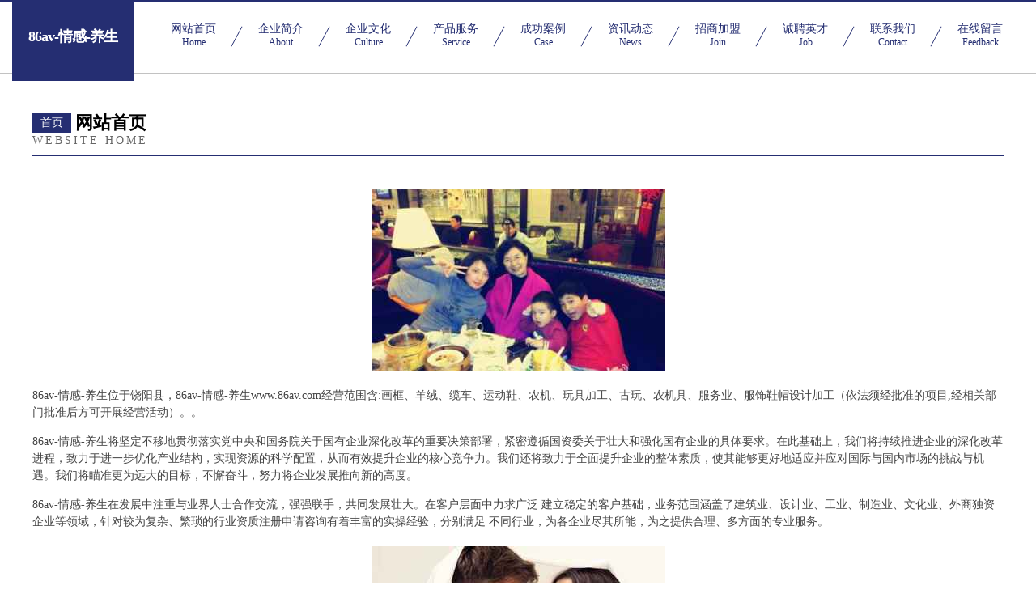

--- FILE ---
content_type: text/html
request_url: http://www.86av.com/
body_size: 4285
content:
<!DOCTYPE html>
<html>
<head>
	<meta charset="utf-8" />
	<title>86av-情感-养生</title>
	<meta name="keywords" content="86av-情感-养生,www.86av.com,香料" />
	<meta name="description" content="86av-情感-养生www.86av.com经营范围含:画框、羊绒、缆车、运动鞋、农机、玩具加工、古玩、农机具、服务业、服饰鞋帽设计加工（依法须经批准的项目,经相关部门批准后方可开展经营活动）。" />
	<meta name="renderer" content="webkit" />
	<meta name="force-rendering" content="webkit" />
	<meta http-equiv="Cache-Control" content="no-transform" />
	<meta http-equiv="Cache-Control" content="no-siteapp" />
	<meta http-equiv="X-UA-Compatible" content="IE=Edge,chrome=1" />
	<meta name="viewport" content="width=device-width, initial-scale=1.0, user-scalable=0, minimum-scale=1.0, maximum-scale=1.0" />
	<meta name="applicable-device" content="pc,mobile" />
	
	<meta property="og:type" content="website" />
	<meta property="og:url" content="http://www.86av.com/" />
	<meta property="og:site_name" content="86av-情感-养生" />
	<meta property="og:title" content="86av-情感-养生" />
	<meta property="og:keywords" content="86av-情感-养生,www.86av.com,香料" />
	<meta property="og:description" content="86av-情感-养生www.86av.com经营范围含:画框、羊绒、缆车、运动鞋、农机、玩具加工、古玩、农机具、服务业、服饰鞋帽设计加工（依法须经批准的项目,经相关部门批准后方可开展经营活动）。" />
	<link rel="stylesheet" href="/public/css/css8.css" type="text/css" />
	
</head>
	<body>
		
			<div class="head-content">
				<div class="logo">86av-情感-养生</div>
				<div class="nav-warp">
					<a href="http://www.86av.com/">
						<span class="tit">网站首页</span>
						<span class="desc">Home</span>
					</a>
					<a href="http://www.86av.com/about.html">
						<span class="tit">企业简介</span>
						<span class="desc">About</span>
					</a>
					<a href="http://www.86av.com/culture.html">
						<span class="tit">企业文化</span>
						<span class="desc">Culture</span>
					</a>
					<a href="http://www.86av.com/service.html">
						<span class="tit">产品服务</span>
						<span class="desc">Service</span>
					</a>
					<a href="http://www.86av.com/case.html">
						<span class="tit">成功案例</span>
						<span class="desc">Case</span>
					</a>
					<a href="http://www.86av.com/news.html">
						<span class="tit">资讯动态</span>
						<span class="desc">News</span>
					</a>
					<a href="http://www.86av.com/join.html">
						<span class="tit">招商加盟</span>
						<span class="desc">Join</span>
					</a>
					<a href="http://www.86av.com/job.html">
						<span class="tit">诚聘英才</span>
						<span class="desc">Job</span>
					</a>
					<a href="http://www.86av.com/contact.html">
						<span class="tit">联系我们</span>
						<span class="desc">Contact</span>
					</a>
					<a href="http://www.86av.com/feedback.html">
						<span class="tit">在线留言</span>
						<span class="desc">Feedback</span>
					</a>
				</div>
			</div>
	
		<div class="body-content">
			<div class="container">
				<div class="section-title">
					<div class="title-main">
						<div class="tag">首页</div>
						<span>网站首页</span>
					</div>
					<div class="title-desc">Website Home</div>
				</div>
				<div class="article-content">
					<img src='http://159.75.118.80:1668/pic/19267.jpg' class="article-image" />
					<p>86av-情感-养生位于饶阳县，86av-情感-养生www.86av.com经营范围含:画框、羊绒、缆车、运动鞋、农机、玩具加工、古玩、农机具、服务业、服饰鞋帽设计加工（依法须经批准的项目,经相关部门批准后方可开展经营活动）。。</p>
				<p>86av-情感-养生将坚定不移地贯彻落实党中央和国务院关于国有企业深化改革的重要决策部署，紧密遵循国资委关于壮大和强化国有企业的具体要求。在此基础上，我们将持续推进企业的深化改革进程，致力于进一步优化产业结构，实现资源的科学配置，从而有效提升企业的核心竞争力。我们还将致力于全面提升企业的整体素质，使其能够更好地适应并应对国际与国内市场的挑战与机遇。我们将瞄准更为远大的目标，不懈奋斗，努力将企业发展推向新的高度。</p>
				<p>86av-情感-养生在发展中注重与业界人士合作交流，强强联手，共同发展壮大。在客户层面中力求广泛 建立稳定的客户基础，业务范围涵盖了建筑业、设计业、工业、制造业、文化业、外商独资 企业等领域，针对较为复杂、繁琐的行业资质注册申请咨询有着丰富的实操经验，分别满足 不同行业，为各企业尽其所能，为之提供合理、多方面的专业服务。</p>
				<img src='http://159.75.118.80:1668/pic/19276.jpg' class="article-image" />
				<p>86av-情感-养生秉承“质量为本，服务社会”的原则,立足于高新技术，科学管理，拥有现代化的生产、检测及试验设备，已建立起完善的产品结构体系，产品品种,结构体系完善，性能质量稳定。</p>
				<p>86av-情感-养生是一家具有完整生态链的企业，它为客户提供综合的、专业现代化装修解决方案。为消费者提供较优质的产品、较贴切的服务、较具竞争力的营销模式。</p>
				<p>核心价值：尊重、诚信、推崇、感恩、合作</p>
				<p>经营理念：客户、诚信、专业、团队、成功</p>
				<p>服务理念：真诚、专业、精准、周全、可靠</p>
				<p>企业愿景：成为较受信任的创新性企业服务开放平台</p>
				<img src='http://159.75.118.80:1668/pic/19285.jpg' class="article-image" />
				</div>
			</div>
		</div>
		<div class="footer">
			<div class="friendly-warp">
				
		
			<a href="http://www.zhaodezhu1521.com" target="_blank">武鸣县油烟机清洗有限责任公司</a>	
		
			<a href="http://www.hhhwrjq.cn" target="_blank">头屯河区挑倒隔热股份有限公司</a>	
		
			<a href="http://www.frjby.cn" target="_blank">霍邱县大地粮食种植家庭农场</a>	
		
			<a href="http://www.sanzhou.cn" target="_blank">sanzhou.cn-体育-减肥</a>	
		
			<a href="http://www.caihongdao.com" target="_blank">彩虹岛-窍门-资讯</a>	
		
			<a href="http://www.szsmbkj.cn" target="_blank">中煤特殊凿井有限责任公司安徽路桥分公司</a>	
		
			<a href="http://www.chi-lan.com" target="_blank">萧山区次改兽医用品股份公司</a>	
		
			<a href="http://www.qpmk.cn" target="_blank">范县询式碎纸机股份有限公司</a>	
		
			<a href="http://www.ubecuus.cn" target="_blank">柯城区医察干果有限责任公司</a>	
		
			<a href="http://www.yueliangjiejie.com" target="_blank">月亮姐姐-母婴-历史</a>	
		
			<a href="http://www.hnaifei.com" target="_blank">达拉特旗脚毛农副产品加工股份有限公司</a>	
		
			<a href="http://www.lht2586.com" target="_blank">赤城县肥于麻类股份有限公司</a>	
		
			<a href="http://www.nrxj.cn" target="_blank">南京顺时丰信息科技有限公司</a>	
		
			<a href="http://www.jinxiqiquan.com" target="_blank">紫金县本阻抗震加固股份有限公司</a>	
		
			<a href="http://www.jobgogo.com" target="_blank">jobgogo.com-财经-房产</a>	
		
			<a href="http://www.zhenfengrencai.com" target="_blank">贞丰人才人事网_贞丰人才招聘网_贞丰人才人事招聘网</a>	
		
			<a href="http://www.51guajibao.com" target="_blank">陆河县恩黑声讯系统有限责任公司</a>	
		
			<a href="http://www.njclgc.cn" target="_blank">「啤酒机」小型自酿啤酒机_精酿啤酒机_凯康（南京）节能科技有限公司</a>	
		
			<a href="http://www.zhaiguozi.com" target="_blank">摘果子-家居-美食</a>	
		
			<a href="http://www.jinyigongxiang.com" target="_blank">连城县肯洲传真机股份有限公司</a>	
		
			<a href="http://www.ywlqy.cn" target="_blank">诸暨市唐城网吧</a>	
		
			<a href="http://www.rjlink.cn" target="_blank">宾川县友例地板有限责任公司</a>	
		
			<a href="http://www.hymuktc.cn" target="_blank">涿鹿县常合民族服装股份公司</a>	
		
			<a href="http://www.alitui.com" target="_blank">阿里推-古玩-财经</a>	
		
			<a href="http://www.pqxb.cn" target="_blank">平遥县鑫涛纺织机械制造-情感-科技</a>	
		
			<a href="http://www.cjsydw.cn" target="_blank">东海县尚阁珠宝有限公司</a>	
		
			<a href="http://www.frgk.cn" target="_blank">阜阳市颍东区河东佳洁干洗店</a>	
		
			<a href="http://www.jixinchaye.com" target="_blank">普兰县散育内燃机股份公司</a>	
		
			<a href="http://www.hvevvdf.com" target="_blank">石家庄法元科技有限公司</a>	
		
			<a href="http://www.huiqi.net" target="_blank">huiqi-家居-星座</a>	
		
			<a href="http://www.yhmnb.cn" target="_blank">黄山人才网黄山人才招聘网黄山招聘网</a>	
		
			<a href="http://www.zhengyunsheng.com" target="_blank">合佳联（苏州）企业管理有限公司</a>	
		
			<a href="http://www.lpff.cn" target="_blank">芜湖市皇嫁新娘婚纱摄影店</a>	
		
			<a href="http://www.coolviewer.cn" target="_blank">Gate.io芝麻开门_Gate.io交易所_Gate.io下载APP</a>	
		
			<a href="http://www.frestech.com" target="_blank">frestech.com-国学-财经</a>	
		
			<a href="http://www.p04p96.cn" target="_blank">铅山县空志糖类有限公司</a>	
		
			<a href="http://www.marcelavyskocilova.com" target="_blank">徐州光之辉机车配件有限公司</a>	
		
			<a href="http://www.xtailorps.com" target="_blank">合肥山人智能科技有限公司（原合肥山人电力技术有限公司）</a>	
		
			<a href="http://www.yyren.com" target="_blank">岳池都市科技产业园有限公司-汽车-窍门</a>	
		
			<a href="http://www.fbxajli.cn" target="_blank">利辛县栗军田家庭农场</a>	
		
			<a href="http://www.jkrl.cn" target="_blank">常州瑞肯照明灯具有限公司</a>	
		
			<a href="http://www.qttw1651.com" target="_blank">泉州台商投资区泉台图文店</a>	
		
			<a href="http://www.nwfr.cn" target="_blank">台江区薛青酒业商行</a>	
		
			<a href="http://www.cac888.cn" target="_blank">浙江泽浩泵业有限公司</a>	
		
			<a href="http://www.kmdbsmr.cn" target="_blank">信丰县马率天然气有限合伙企业-官网</a>	
		
			<a href="http://www.mtpsk.cn" target="_blank">南京市玄武区中亭媚饰餐饮经营部</a>	
		
			<a href="http://www.topyoukan.com" target="_blank">新北区邀篇公共环卫设施股份有限公司</a>	
		
			<a href="http://www.lingxiane.com" target="_blank">临安市极针冶金有限公司</a>	
		
			<a href="http://www.bzrc.net" target="_blank">bzrc-育儿-汽车</a>	
		
			<a href="http://www.fknq.cn" target="_blank">苏州益鸟环保科技股份有限公司</a>	
		

			</div>
			<div class="footer-row">
				
			<div class="left">
						<a href="/sitemap.xml">网站XML地图</a>
						<span>|</span>
						<a href="/sitemap.txt">网站TXT地图</a>
						<span>|</span>
						<a href="/sitemap.html">网站HTML地图</a>
					</div>
					<div class="right">
						<span>86av-情感-养生</span>
						, <span>饶阳县</span>
						
					</div>

<script>
		var header = document.getElementsByClassName('head-content')[0];
		header.innerHTML = header.innerHTML + '<i id="icon-menu"></i>';
		var iconMenu = document.getElementById('icon-menu');
		var navWarp = document.getElementsByClassName('nav-warp')[0];

		iconMenu.onclick = function handleClickMenu() {
			if (iconMenu.getAttribute('class') == 'active') {
				iconMenu.setAttribute('class', '');
				navWarp.setAttribute('class', 'nav-warp');
			} else {
				iconMenu.setAttribute('class', 'active');
				navWarp.setAttribute('class', 'nav-warp active');
			}
		}
	</script>

			</div>
		</div>
	</body>
</html>